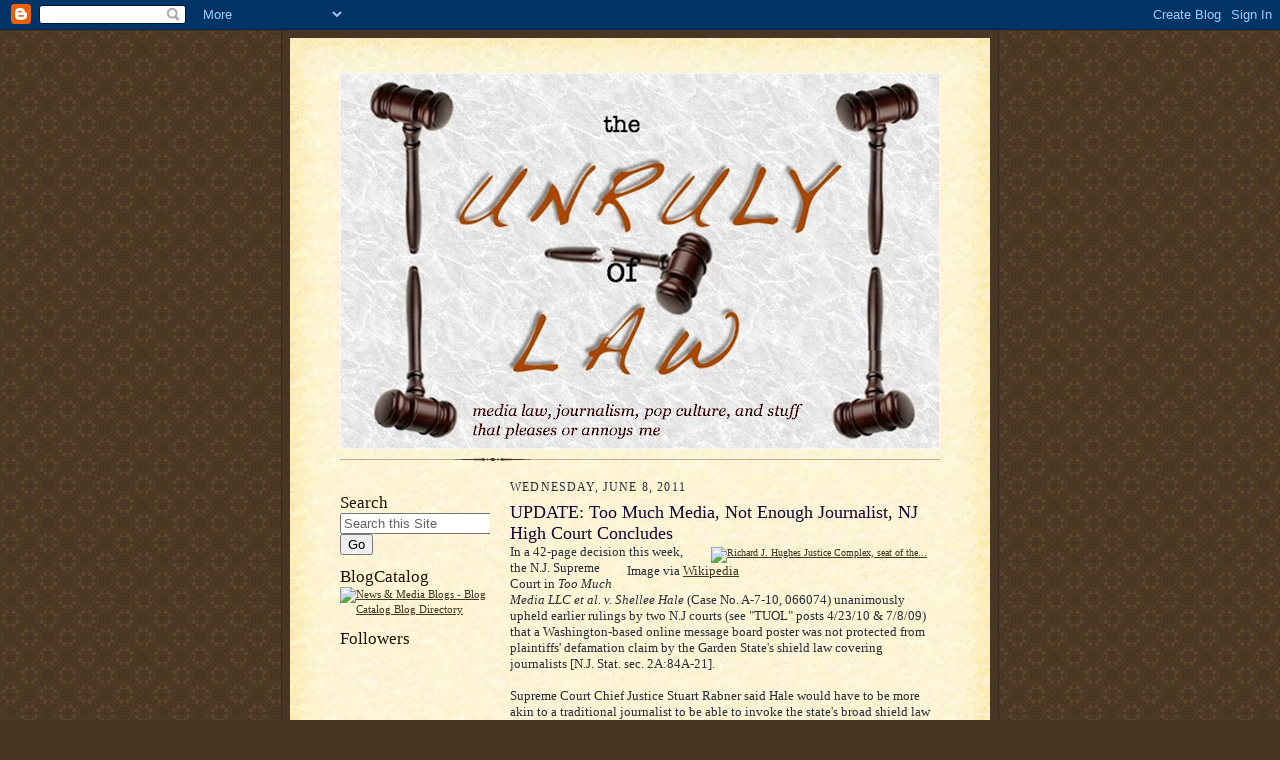

--- FILE ---
content_type: text/html; charset=UTF-8
request_url: https://theunrulyoflaw.blogspot.com/2011/06/update-too-much-media-not-enough.html
body_size: 14207
content:
<!DOCTYPE html>
<html dir='ltr' xmlns='http://www.w3.org/1999/xhtml' xmlns:b='http://www.google.com/2005/gml/b' xmlns:data='http://www.google.com/2005/gml/data' xmlns:expr='http://www.google.com/2005/gml/expr'>
<head>
<link href='https://www.blogger.com/static/v1/widgets/2944754296-widget_css_bundle.css' rel='stylesheet' type='text/css'/>
<meta content='text/html; charset=UTF-8' http-equiv='Content-Type'/>
<meta content='blogger' name='generator'/>
<link href='https://theunrulyoflaw.blogspot.com/favicon.ico' rel='icon' type='image/x-icon'/>
<link href='https://theunrulyoflaw.blogspot.com/2011/06/update-too-much-media-not-enough.html' rel='canonical'/>
<link rel="alternate" type="application/atom+xml" title="The Unruly of Law - Atom" href="https://theunrulyoflaw.blogspot.com/feeds/posts/default" />
<link rel="alternate" type="application/rss+xml" title="The Unruly of Law - RSS" href="https://theunrulyoflaw.blogspot.com/feeds/posts/default?alt=rss" />
<link rel="service.post" type="application/atom+xml" title="The Unruly of Law - Atom" href="https://www.blogger.com/feeds/1147895830446101314/posts/default" />

<link rel="alternate" type="application/atom+xml" title="The Unruly of Law - Atom" href="https://theunrulyoflaw.blogspot.com/feeds/4772092442163554564/comments/default" />
<!--Can't find substitution for tag [blog.ieCssRetrofitLinks]-->
<link href='http://upload.wikimedia.org/wikipedia/en/thumb/1/13/HughesComplex.jpg/300px-HughesComplex.jpg' rel='image_src'/>
<meta content='https://theunrulyoflaw.blogspot.com/2011/06/update-too-much-media-not-enough.html' property='og:url'/>
<meta content='UPDATE: Too Much Media, Not Enough Journalist, NJ High Court Concludes' property='og:title'/>
<meta content='A blog about media law, journalism, social media, broadcasting, journalism education, newspapers and pop culture written with humor.' property='og:description'/>
<meta content='https://lh3.googleusercontent.com/blogger_img_proxy/AEn0k_v20P_EV0kyVqVo-Kr61vs02RdwG67ZRglryoc6C3kULDPCBUeA1b2mx7h1N_Ra2vye1etDcoTQZTf1S067Mc4bQ4HMjzzMInqy5wdHmVgh4kvQaoOeQePRzxag23MnKtiVvwn5HbVNVxGe34rzphIF9l0SOPqkTigs5X-uMVXq9g=w1200-h630-p-k-no-nu' property='og:image'/>
<title>The Unruly of Law: UPDATE: Too Much Media, Not Enough Journalist, NJ High Court Concludes</title>
<style id='page-skin-1' type='text/css'><!--
/*
-----------------------------------------------------
Blogger Template Style Sheet
Name:     Scribe
Designer: Todd Dominey
URL:      domineydesign.com / whatdoiknow.org
Date:     27 Feb 2004
Updated by: Blogger Team
------------------------------------------------------ */
/*
Variable definitions
====================
<Variable name="textColor" description="Text Color" type="color"
default="#29303b">
<Variable name="postTitleColor" description="Post Title Color" type="color"
default="#1b0431">
<Variable name="linkColor" description="Link Color" type="color"
default="#473624">
<Variable name="visitedLinkColor" description="Visited Link Color" type="color"
default="#956839">
<Variable name="pageHeaderColor" description="Blog Title Color" type="color"
default="#612e00">
<Variable name="blogDescriptionColor" description="Blog Description Color"
type="color" default="#29303B">
<Variable name="sidebarHeaderColor" description="Sidebar Title Color"
type="color"
default="#211104">
<Variable name="bodyFont" description="Text Font"
type="font"
default="normal normal 100% Georgia, Times New Roman,Sans-Serif;">
<Variable name="headerFont" description="Sidebar Title Font"
type="font"
default="normal normal 150% Georgia, Times New Roman,sans-serif">
<Variable name="pageTitleFont" description="Blog Title Font"
type="font"
default="normal normal 225% Georgia, Times New Roman,sans-serif">
<Variable name="blogDescriptionFont" description="Blog Description Font"
type="font"
default="italic normal 100% Georgia, Times New Roman, sans-serif">
<Variable name="startSide" description="Start side in blog language"
type="automatic" default="left">
<Variable name="endSide" description="End side in blog language"
type="automatic" default="right">
*/
/* Defaults
----------------------------------------------- */
body {
margin:0;
padding:0;
font-size: small;
text-align:center;
color:#29303b;
line-height:1.3em;
background:#483521 url("//www2.blogblog.com/scribe/bg.gif") repeat;
}
blockquote {
font-style:italic;
padding:0 32px;
line-height:1.6;
margin-top:0;
margin-right:0;
margin-bottom:.6em;
margin-left:0;
}
p {
margin:0;
padding:0;
}
abbr, acronym {
cursor:help;
font-style:normal;
}
code {
font-size: 90%;
white-space:normal;
color:#666;
}
hr {display:none;}
img {border:0;}
/* Link styles */
a:link {
color:#473624;
text-decoration:underline;
}
a:visited {
color: #956839;
text-decoration:underline;
}
a:hover {
color: #956839;
text-decoration:underline;
}
a:active {
color: #956839;
}
/* Layout
----------------------------------------------- */
#outer-wrapper {
background-color:#473624;
border-left:1px solid #332A24;
border-right:1px solid #332A24;
width:700px;
margin:0px auto;
padding:8px;
text-align:center;
font: normal normal 100% Georgia, Times New Roman,Sans-Serif;;
}
#main-top {
width:700px;
height:49px;
background:#FFF3DB url("//www2.blogblog.com/scribe/bg_paper_top.jpg") no-repeat top left;
margin:0px;
padding:0px;
display:block;
}
#main-bot {
width:700px;
height:81px;
background:#FFF3DB url("//www.blogblog.com/scribe/bg_paper_bot.jpg") no-repeat top left;
margin:0;
padding:0;
display:block;
}
#wrap2 {
width:700px;
background:#FFF3DB url("//www1.blogblog.com/scribe/bg_paper_mid.jpg") repeat-y;
margin-top: -14px;
margin-right: 0px;
margin-bottom: 0px;
margin-left: 0px;
text-align:left;
display:block;
}
#wrap3 {
padding:0 50px;
}
.Header {
}
h1 {
margin:0;
padding-top:0;
padding-right:0;
padding-bottom:6px;
padding-left:0;
font: normal normal 225% Georgia, Times New Roman,sans-serif;
color: #612e00;
}
h1 a:link {
text-decoration:none;
color: #612e00;
}
h1 a:visited {
text-decoration:none;
}
h1 a:hover {
border:0;
text-decoration:none;
}
.Header .description {
margin:0;
padding:0;
line-height:1.5em;
color: #29303B;
font: italic normal 100% Georgia, Times New Roman, sans-serif;
}
#sidebar-wrapper {
clear:left;
}
#main {
width:430px;
float:right;
padding:8px 0;
margin:0;
word-wrap: break-word; /* fix for long text breaking sidebar float in IE */
overflow: hidden;     /* fix for long non-text content breaking IE sidebar float */
}
#sidebar {
width:150px;
float:left;
padding:8px 0;
margin:0;
word-wrap: break-word; /* fix for long text breaking sidebar float in IE */
overflow: hidden;     /* fix for long non-text content breaking IE sidebar float */
}
#footer {
clear:both;
background:url("//www.blogblog.com/scribe/divider.gif") no-repeat top left;
padding-top:10px;
_padding-top:6px; /* IE Windows target */
}
#footer p {
line-height:1.5em;
font-size:75%;
}
/* Typography :: Main entry
----------------------------------------------- */
h2.date-header {
font-weight:normal;
text-transform:uppercase;
letter-spacing:.1em;
font-size:90%;
margin:0;
padding:0;
}
.post {
margin-top:8px;
margin-right:0;
margin-bottom:24px;
margin-left:0;
}
.post h3 {
font-weight:normal;
font-size:140%;
color:#1b0431;
margin:0;
padding:0;
}
.post h3 a {
color: #1b0431;
}
.post-body p {
line-height:1.5em;
margin-top:0;
margin-right:0;
margin-bottom:.6em;
margin-left:0;
}
.post-footer {
font-family: Verdana, sans-serif;
font-size:74%;
border-top:1px solid #BFB186;
padding-top:6px;
}
.post-footer a {
margin-right: 6px;
}
.post ul {
margin:0;
padding:0;
}
.post li {
line-height:1.5em;
list-style:none;
background:url("//www.blogblog.com/scribe/list_icon.gif") no-repeat left .3em;
vertical-align:top;
padding-top: 0;
padding-right: 0;
padding-bottom: .6em;
padding-left: 17px;
margin:0;
}
.feed-links {
clear: both;
line-height: 2.5em;
}
#blog-pager-newer-link {
float: left;
}
#blog-pager-older-link {
float: right;
}
#blog-pager {
text-align: center;
}
/* Typography :: Sidebar
----------------------------------------------- */
.sidebar h2 {
margin:0;
padding:0;
color:#211104;
font: normal normal 150% Georgia, Times New Roman,sans-serif;
}
.sidebar h2 img {
margin-bottom:-4px;
}
.sidebar .widget {
font-size:86%;
margin-top:6px;
margin-right:0;
margin-bottom:12px;
margin-left:0;
padding:0;
line-height: 1.4em;
}
.sidebar ul li {
list-style: none;
margin:0;
}
.sidebar ul {
margin-left: 0;
padding-left: 0;
}
/* Comments
----------------------------------------------- */
#comments {}
#comments h4 {
font-weight:normal;
font-size:120%;
color:#29303B;
margin:0;
padding:0;
}
#comments-block {
line-height:1.5em;
}
.comment-author {
background:url("//www.blogblog.com/scribe/list_icon.gif") no-repeat 2px .35em;
margin:.5em 0 0;
padding-top:0;
padding-right:0;
padding-bottom:0;
padding-left:20px;
font-weight:bold;
}
.comment-body {
margin:0;
padding-top:0;
padding-right:0;
padding-bottom:0;
padding-left:20px;
}
.comment-body p {
font-size:100%;
margin-top:0;
margin-right:0;
margin-bottom:.2em;
margin-left:0;
}
.comment-footer {
color:#29303B;
font-size:74%;
margin:0 0 10px;
padding-top:0;
padding-right:0;
padding-bottom:.75em;
padding-left:20px;
}
.comment-footer a:link {
color:#473624;
text-decoration:underline;
}
.comment-footer a:visited {
color:#716E6C;
text-decoration:underline;
}
.comment-footer a:hover {
color:#956839;
text-decoration:underline;
}
.comment-footer a:active {
color:#956839;
text-decoration:none;
}
.deleted-comment {
font-style:italic;
color:gray;
}
/* Profile
----------------------------------------------- */
#main .profile-data {
display:inline;
}
.profile-datablock, .profile-textblock {
margin-top:0;
margin-right:0;
margin-bottom:4px;
margin-left:0;
}
.profile-data {
margin:0;
padding-top:0;
padding-right:8px;
padding-bottom:0;
padding-left:0;
text-transform:uppercase;
letter-spacing:.1em;
font-size:90%;
color:#211104;
}
.profile-img {
float: left;
margin-top: 0;
margin-right: 5px;
margin-bottom: 5px;
margin-left: 0;
border:1px solid #A2907D;
padding:2px;
}
#header .widget, #main .widget {
margin-bottom:12px;
padding-bottom:12px;
}
#header {
background:url("//www.blogblog.com/scribe/divider.gif") no-repeat bottom left;
}
/** Page structure tweaks for layout editor wireframe */
body#layout #outer-wrapper {
margin-top: 0;
padding-top: 0;
}
body#layout #wrap2,
body#layout #wrap3 {
margin-top: 0;
}
body#layout #main-top {
display:none;
}

--></style>
<link href='https://www.blogger.com/dyn-css/authorization.css?targetBlogID=1147895830446101314&amp;zx=2eb304bc-26c3-42c0-8886-d427088d6a3d' media='none' onload='if(media!=&#39;all&#39;)media=&#39;all&#39;' rel='stylesheet'/><noscript><link href='https://www.blogger.com/dyn-css/authorization.css?targetBlogID=1147895830446101314&amp;zx=2eb304bc-26c3-42c0-8886-d427088d6a3d' rel='stylesheet'/></noscript>
<meta name='google-adsense-platform-account' content='ca-host-pub-1556223355139109'/>
<meta name='google-adsense-platform-domain' content='blogspot.com'/>

</head>
<body>
<div class='navbar section' id='navbar'><div class='widget Navbar' data-version='1' id='Navbar1'><script type="text/javascript">
    function setAttributeOnload(object, attribute, val) {
      if(window.addEventListener) {
        window.addEventListener('load',
          function(){ object[attribute] = val; }, false);
      } else {
        window.attachEvent('onload', function(){ object[attribute] = val; });
      }
    }
  </script>
<div id="navbar-iframe-container"></div>
<script type="text/javascript" src="https://apis.google.com/js/platform.js"></script>
<script type="text/javascript">
      gapi.load("gapi.iframes:gapi.iframes.style.bubble", function() {
        if (gapi.iframes && gapi.iframes.getContext) {
          gapi.iframes.getContext().openChild({
              url: 'https://www.blogger.com/navbar/1147895830446101314?po\x3d4772092442163554564\x26origin\x3dhttps://theunrulyoflaw.blogspot.com',
              where: document.getElementById("navbar-iframe-container"),
              id: "navbar-iframe"
          });
        }
      });
    </script><script type="text/javascript">
(function() {
var script = document.createElement('script');
script.type = 'text/javascript';
script.src = '//pagead2.googlesyndication.com/pagead/js/google_top_exp.js';
var head = document.getElementsByTagName('head')[0];
if (head) {
head.appendChild(script);
}})();
</script>
</div></div>
<div id='outer-wrapper'>
<div id='main-top'></div>
<!-- placeholder for image -->
<div id='wrap2'><div id='wrap3'>
<div class='header section' id='header'><div class='widget Header' data-version='1' id='Header1'>
<div id='header-inner'>
<a href='https://theunrulyoflaw.blogspot.com/' style='display: block'>
<img alt='The Unruly of Law' height='376px; ' id='Header1_headerimg' src='https://blogger.googleusercontent.com/img/b/R29vZ2xl/AVvXsEh8zZTPDtEIoFIGTIdKmhUUQHM34SS01bmJXCdzBlJvwnynZSt9fL1Yk3EtRmgnNFs_w7ffAqbiHvt35EELEug0Uyfw4OkoY73ZLgPSY81D7cEKfLh_Dy4q7dKbS9fb4XToeic69alCVHE5/s600/unrulyoflawlogodescription.jpg' style='display: block' width='600px; '/>
</a>
</div>
</div></div>
<div id='crosscol-wrapper' style='text-align:center'>
<div class='crosscol no-items section' id='crosscol'></div>
</div>
<div id='sidebar-wrapper'>
<div class='sidebar section' id='sidebar'><div class='widget HTML' data-version='1' id='HTML5'><script type="text/javascript">window.ZEMANTA_BLOG_ID = 5800036</script><script type="text/javascript" src="//content.zemanta.com/static/blogger/js/loader.js"></script></div><div class='widget HTML' data-version='1' id='HTML1'>
<h2 class='title'>Search</h2>
<div class='widget-content'>
<form id="searchThis" action="/search" style="display: inline;" method="get"><input onfocus="if(this.value==this.defaultValue)this.value='';" value="Search this Site" type="text" id="searchBox" onblur="if(this.value=='')this.value=this.defaultValue;" style="width: 150px;color:#636363;" vinput="" name="q"/> <input id="searchButton" value="Go" type="submit"/></form>
</div>
<div class='clear'></div>
</div><div class='widget HTML' data-version='1' id='HTML2'>
<h2 class='title'>BlogCatalog</h2>
<div class='widget-content'>
<a href="http://www.blogcatalog.com/directory/news_media" title="News & Media Blogs - Blog Catalog Blog Directory"><img alt="News &amp; Media Blogs - Blog Catalog Blog Directory" style="border: 0;" src="https://lh3.googleusercontent.com/blogger_img_proxy/AEn0k_vY1GiDo7uwdXOaAgR8jNeOiHyUN8iZUGKAL47CJ5B4EYdWnAUrsGhfAPwjQ3iO0ZOy__NSGQDWu5vFshODRJNH1RssO_JV9hw7inmzrlOV-EOXEmeywZSFew=s0-d"></a>
</div>
<div class='clear'></div>
</div><div class='widget Followers' data-version='1' id='Followers1'>
<h2 class='title'>Followers</h2>
<div class='widget-content'>
<div id='Followers1-wrapper'>
<div style='margin-right:2px;'>
<div><script type="text/javascript" src="https://apis.google.com/js/platform.js"></script>
<div id="followers-iframe-container"></div>
<script type="text/javascript">
    window.followersIframe = null;
    function followersIframeOpen(url) {
      gapi.load("gapi.iframes", function() {
        if (gapi.iframes && gapi.iframes.getContext) {
          window.followersIframe = gapi.iframes.getContext().openChild({
            url: url,
            where: document.getElementById("followers-iframe-container"),
            messageHandlersFilter: gapi.iframes.CROSS_ORIGIN_IFRAMES_FILTER,
            messageHandlers: {
              '_ready': function(obj) {
                window.followersIframe.getIframeEl().height = obj.height;
              },
              'reset': function() {
                window.followersIframe.close();
                followersIframeOpen("https://www.blogger.com/followers/frame/1147895830446101314?colors\x3dCgt0cmFuc3BhcmVudBILdHJhbnNwYXJlbnQaByMyOTMwM2IiByMwMDAwMDAqByNGRkZGRkYyByMwMDAwMDA6ByMyOTMwM2JCByMwMDAwMDBKByMwMDAwMDBSByNGRkZGRkZaC3RyYW5zcGFyZW50\x26pageSize\x3d21\x26hl\x3den\x26origin\x3dhttps://theunrulyoflaw.blogspot.com");
              },
              'open': function(url) {
                window.followersIframe.close();
                followersIframeOpen(url);
              }
            }
          });
        }
      });
    }
    followersIframeOpen("https://www.blogger.com/followers/frame/1147895830446101314?colors\x3dCgt0cmFuc3BhcmVudBILdHJhbnNwYXJlbnQaByMyOTMwM2IiByMwMDAwMDAqByNGRkZGRkYyByMwMDAwMDA6ByMyOTMwM2JCByMwMDAwMDBKByMwMDAwMDBSByNGRkZGRkZaC3RyYW5zcGFyZW50\x26pageSize\x3d21\x26hl\x3den\x26origin\x3dhttps://theunrulyoflaw.blogspot.com");
  </script></div>
</div>
</div>
<div class='clear'></div>
</div>
</div><div class='widget BlogArchive' data-version='1' id='BlogArchive1'>
<h2>Blog Archive</h2>
<div class='widget-content'>
<div id='ArchiveList'>
<div id='BlogArchive1_ArchiveList'>
<ul class='hierarchy'>
<li class='archivedate collapsed'>
<a class='toggle' href='javascript:void(0)'>
<span class='zippy'>

        &#9658;&#160;
      
</span>
</a>
<a class='post-count-link' href='https://theunrulyoflaw.blogspot.com/2018/'>
2018
</a>
<span class='post-count' dir='ltr'>(1)</span>
<ul class='hierarchy'>
<li class='archivedate collapsed'>
<a class='toggle' href='javascript:void(0)'>
<span class='zippy'>

        &#9658;&#160;
      
</span>
</a>
<a class='post-count-link' href='https://theunrulyoflaw.blogspot.com/2018/02/'>
February
</a>
<span class='post-count' dir='ltr'>(1)</span>
</li>
</ul>
</li>
</ul>
<ul class='hierarchy'>
<li class='archivedate collapsed'>
<a class='toggle' href='javascript:void(0)'>
<span class='zippy'>

        &#9658;&#160;
      
</span>
</a>
<a class='post-count-link' href='https://theunrulyoflaw.blogspot.com/2013/'>
2013
</a>
<span class='post-count' dir='ltr'>(399)</span>
<ul class='hierarchy'>
<li class='archivedate collapsed'>
<a class='toggle' href='javascript:void(0)'>
<span class='zippy'>

        &#9658;&#160;
      
</span>
</a>
<a class='post-count-link' href='https://theunrulyoflaw.blogspot.com/2013/12/'>
December
</a>
<span class='post-count' dir='ltr'>(35)</span>
</li>
</ul>
<ul class='hierarchy'>
<li class='archivedate collapsed'>
<a class='toggle' href='javascript:void(0)'>
<span class='zippy'>

        &#9658;&#160;
      
</span>
</a>
<a class='post-count-link' href='https://theunrulyoflaw.blogspot.com/2013/11/'>
November
</a>
<span class='post-count' dir='ltr'>(36)</span>
</li>
</ul>
<ul class='hierarchy'>
<li class='archivedate collapsed'>
<a class='toggle' href='javascript:void(0)'>
<span class='zippy'>

        &#9658;&#160;
      
</span>
</a>
<a class='post-count-link' href='https://theunrulyoflaw.blogspot.com/2013/10/'>
October
</a>
<span class='post-count' dir='ltr'>(28)</span>
</li>
</ul>
<ul class='hierarchy'>
<li class='archivedate collapsed'>
<a class='toggle' href='javascript:void(0)'>
<span class='zippy'>

        &#9658;&#160;
      
</span>
</a>
<a class='post-count-link' href='https://theunrulyoflaw.blogspot.com/2013/09/'>
September
</a>
<span class='post-count' dir='ltr'>(35)</span>
</li>
</ul>
<ul class='hierarchy'>
<li class='archivedate collapsed'>
<a class='toggle' href='javascript:void(0)'>
<span class='zippy'>

        &#9658;&#160;
      
</span>
</a>
<a class='post-count-link' href='https://theunrulyoflaw.blogspot.com/2013/08/'>
August
</a>
<span class='post-count' dir='ltr'>(23)</span>
</li>
</ul>
<ul class='hierarchy'>
<li class='archivedate collapsed'>
<a class='toggle' href='javascript:void(0)'>
<span class='zippy'>

        &#9658;&#160;
      
</span>
</a>
<a class='post-count-link' href='https://theunrulyoflaw.blogspot.com/2013/07/'>
July
</a>
<span class='post-count' dir='ltr'>(33)</span>
</li>
</ul>
<ul class='hierarchy'>
<li class='archivedate collapsed'>
<a class='toggle' href='javascript:void(0)'>
<span class='zippy'>

        &#9658;&#160;
      
</span>
</a>
<a class='post-count-link' href='https://theunrulyoflaw.blogspot.com/2013/06/'>
June
</a>
<span class='post-count' dir='ltr'>(26)</span>
</li>
</ul>
<ul class='hierarchy'>
<li class='archivedate collapsed'>
<a class='toggle' href='javascript:void(0)'>
<span class='zippy'>

        &#9658;&#160;
      
</span>
</a>
<a class='post-count-link' href='https://theunrulyoflaw.blogspot.com/2013/05/'>
May
</a>
<span class='post-count' dir='ltr'>(33)</span>
</li>
</ul>
<ul class='hierarchy'>
<li class='archivedate collapsed'>
<a class='toggle' href='javascript:void(0)'>
<span class='zippy'>

        &#9658;&#160;
      
</span>
</a>
<a class='post-count-link' href='https://theunrulyoflaw.blogspot.com/2013/04/'>
April
</a>
<span class='post-count' dir='ltr'>(33)</span>
</li>
</ul>
<ul class='hierarchy'>
<li class='archivedate collapsed'>
<a class='toggle' href='javascript:void(0)'>
<span class='zippy'>

        &#9658;&#160;
      
</span>
</a>
<a class='post-count-link' href='https://theunrulyoflaw.blogspot.com/2013/03/'>
March
</a>
<span class='post-count' dir='ltr'>(43)</span>
</li>
</ul>
<ul class='hierarchy'>
<li class='archivedate collapsed'>
<a class='toggle' href='javascript:void(0)'>
<span class='zippy'>

        &#9658;&#160;
      
</span>
</a>
<a class='post-count-link' href='https://theunrulyoflaw.blogspot.com/2013/02/'>
February
</a>
<span class='post-count' dir='ltr'>(34)</span>
</li>
</ul>
<ul class='hierarchy'>
<li class='archivedate collapsed'>
<a class='toggle' href='javascript:void(0)'>
<span class='zippy'>

        &#9658;&#160;
      
</span>
</a>
<a class='post-count-link' href='https://theunrulyoflaw.blogspot.com/2013/01/'>
January
</a>
<span class='post-count' dir='ltr'>(40)</span>
</li>
</ul>
</li>
</ul>
<ul class='hierarchy'>
<li class='archivedate collapsed'>
<a class='toggle' href='javascript:void(0)'>
<span class='zippy'>

        &#9658;&#160;
      
</span>
</a>
<a class='post-count-link' href='https://theunrulyoflaw.blogspot.com/2012/'>
2012
</a>
<span class='post-count' dir='ltr'>(330)</span>
<ul class='hierarchy'>
<li class='archivedate collapsed'>
<a class='toggle' href='javascript:void(0)'>
<span class='zippy'>

        &#9658;&#160;
      
</span>
</a>
<a class='post-count-link' href='https://theunrulyoflaw.blogspot.com/2012/12/'>
December
</a>
<span class='post-count' dir='ltr'>(26)</span>
</li>
</ul>
<ul class='hierarchy'>
<li class='archivedate collapsed'>
<a class='toggle' href='javascript:void(0)'>
<span class='zippy'>

        &#9658;&#160;
      
</span>
</a>
<a class='post-count-link' href='https://theunrulyoflaw.blogspot.com/2012/11/'>
November
</a>
<span class='post-count' dir='ltr'>(20)</span>
</li>
</ul>
<ul class='hierarchy'>
<li class='archivedate collapsed'>
<a class='toggle' href='javascript:void(0)'>
<span class='zippy'>

        &#9658;&#160;
      
</span>
</a>
<a class='post-count-link' href='https://theunrulyoflaw.blogspot.com/2012/10/'>
October
</a>
<span class='post-count' dir='ltr'>(22)</span>
</li>
</ul>
<ul class='hierarchy'>
<li class='archivedate collapsed'>
<a class='toggle' href='javascript:void(0)'>
<span class='zippy'>

        &#9658;&#160;
      
</span>
</a>
<a class='post-count-link' href='https://theunrulyoflaw.blogspot.com/2012/09/'>
September
</a>
<span class='post-count' dir='ltr'>(20)</span>
</li>
</ul>
<ul class='hierarchy'>
<li class='archivedate collapsed'>
<a class='toggle' href='javascript:void(0)'>
<span class='zippy'>

        &#9658;&#160;
      
</span>
</a>
<a class='post-count-link' href='https://theunrulyoflaw.blogspot.com/2012/08/'>
August
</a>
<span class='post-count' dir='ltr'>(28)</span>
</li>
</ul>
<ul class='hierarchy'>
<li class='archivedate collapsed'>
<a class='toggle' href='javascript:void(0)'>
<span class='zippy'>

        &#9658;&#160;
      
</span>
</a>
<a class='post-count-link' href='https://theunrulyoflaw.blogspot.com/2012/07/'>
July
</a>
<span class='post-count' dir='ltr'>(34)</span>
</li>
</ul>
<ul class='hierarchy'>
<li class='archivedate collapsed'>
<a class='toggle' href='javascript:void(0)'>
<span class='zippy'>

        &#9658;&#160;
      
</span>
</a>
<a class='post-count-link' href='https://theunrulyoflaw.blogspot.com/2012/06/'>
June
</a>
<span class='post-count' dir='ltr'>(8)</span>
</li>
</ul>
<ul class='hierarchy'>
<li class='archivedate collapsed'>
<a class='toggle' href='javascript:void(0)'>
<span class='zippy'>

        &#9658;&#160;
      
</span>
</a>
<a class='post-count-link' href='https://theunrulyoflaw.blogspot.com/2012/05/'>
May
</a>
<span class='post-count' dir='ltr'>(36)</span>
</li>
</ul>
<ul class='hierarchy'>
<li class='archivedate collapsed'>
<a class='toggle' href='javascript:void(0)'>
<span class='zippy'>

        &#9658;&#160;
      
</span>
</a>
<a class='post-count-link' href='https://theunrulyoflaw.blogspot.com/2012/04/'>
April
</a>
<span class='post-count' dir='ltr'>(31)</span>
</li>
</ul>
<ul class='hierarchy'>
<li class='archivedate collapsed'>
<a class='toggle' href='javascript:void(0)'>
<span class='zippy'>

        &#9658;&#160;
      
</span>
</a>
<a class='post-count-link' href='https://theunrulyoflaw.blogspot.com/2012/03/'>
March
</a>
<span class='post-count' dir='ltr'>(30)</span>
</li>
</ul>
<ul class='hierarchy'>
<li class='archivedate collapsed'>
<a class='toggle' href='javascript:void(0)'>
<span class='zippy'>

        &#9658;&#160;
      
</span>
</a>
<a class='post-count-link' href='https://theunrulyoflaw.blogspot.com/2012/02/'>
February
</a>
<span class='post-count' dir='ltr'>(34)</span>
</li>
</ul>
<ul class='hierarchy'>
<li class='archivedate collapsed'>
<a class='toggle' href='javascript:void(0)'>
<span class='zippy'>

        &#9658;&#160;
      
</span>
</a>
<a class='post-count-link' href='https://theunrulyoflaw.blogspot.com/2012/01/'>
January
</a>
<span class='post-count' dir='ltr'>(41)</span>
</li>
</ul>
</li>
</ul>
<ul class='hierarchy'>
<li class='archivedate expanded'>
<a class='toggle' href='javascript:void(0)'>
<span class='zippy toggle-open'>

        &#9660;&#160;
      
</span>
</a>
<a class='post-count-link' href='https://theunrulyoflaw.blogspot.com/2011/'>
2011
</a>
<span class='post-count' dir='ltr'>(415)</span>
<ul class='hierarchy'>
<li class='archivedate collapsed'>
<a class='toggle' href='javascript:void(0)'>
<span class='zippy'>

        &#9658;&#160;
      
</span>
</a>
<a class='post-count-link' href='https://theunrulyoflaw.blogspot.com/2011/12/'>
December
</a>
<span class='post-count' dir='ltr'>(28)</span>
</li>
</ul>
<ul class='hierarchy'>
<li class='archivedate collapsed'>
<a class='toggle' href='javascript:void(0)'>
<span class='zippy'>

        &#9658;&#160;
      
</span>
</a>
<a class='post-count-link' href='https://theunrulyoflaw.blogspot.com/2011/11/'>
November
</a>
<span class='post-count' dir='ltr'>(19)</span>
</li>
</ul>
<ul class='hierarchy'>
<li class='archivedate collapsed'>
<a class='toggle' href='javascript:void(0)'>
<span class='zippy'>

        &#9658;&#160;
      
</span>
</a>
<a class='post-count-link' href='https://theunrulyoflaw.blogspot.com/2011/10/'>
October
</a>
<span class='post-count' dir='ltr'>(20)</span>
</li>
</ul>
<ul class='hierarchy'>
<li class='archivedate collapsed'>
<a class='toggle' href='javascript:void(0)'>
<span class='zippy'>

        &#9658;&#160;
      
</span>
</a>
<a class='post-count-link' href='https://theunrulyoflaw.blogspot.com/2011/09/'>
September
</a>
<span class='post-count' dir='ltr'>(19)</span>
</li>
</ul>
<ul class='hierarchy'>
<li class='archivedate collapsed'>
<a class='toggle' href='javascript:void(0)'>
<span class='zippy'>

        &#9658;&#160;
      
</span>
</a>
<a class='post-count-link' href='https://theunrulyoflaw.blogspot.com/2011/08/'>
August
</a>
<span class='post-count' dir='ltr'>(23)</span>
</li>
</ul>
<ul class='hierarchy'>
<li class='archivedate collapsed'>
<a class='toggle' href='javascript:void(0)'>
<span class='zippy'>

        &#9658;&#160;
      
</span>
</a>
<a class='post-count-link' href='https://theunrulyoflaw.blogspot.com/2011/07/'>
July
</a>
<span class='post-count' dir='ltr'>(37)</span>
</li>
</ul>
<ul class='hierarchy'>
<li class='archivedate expanded'>
<a class='toggle' href='javascript:void(0)'>
<span class='zippy toggle-open'>

        &#9660;&#160;
      
</span>
</a>
<a class='post-count-link' href='https://theunrulyoflaw.blogspot.com/2011/06/'>
June
</a>
<span class='post-count' dir='ltr'>(43)</span>
<ul class='posts'>
<li><a href='https://theunrulyoflaw.blogspot.com/2011/06/is-new-york-daily-news-getting-ricketts.html'>Is The New York Daily News Getting Ricketts?</a></li>
<li><a href='https://theunrulyoflaw.blogspot.com/2011/06/two-french-journalists-released-by.html'>Two French Journalists Released By Taliban After 1...</a></li>
<li><a href='https://theunrulyoflaw.blogspot.com/2011/06/update-high-court-next-term-will-decide.html'>UPDATE: High Court Next Term Will Decide if FCC In...</a></li>
<li><a href='https://theunrulyoflaw.blogspot.com/2011/06/st-louis-post-dispatches-23-staffers-to.html'>St. Louis Post Dispatches 23 Staffers to Unemploym...</a></li>
<li><a href='https://theunrulyoflaw.blogspot.com/2011/06/presidential-twits-to-debate-in.html'>Presidential Twits To Debate in  the Blogosphere</a></li>
<li><a href='https://theunrulyoflaw.blogspot.com/2011/06/update-day-without-winklevoss.html'>UPDATE: A Day Without Winklevoss...</a></li>
<li><a href='https://theunrulyoflaw.blogspot.com/2011/06/ny-judge-falsely-labeling-someone.html'>NY Judge: Falsely Labeling Someone Homosexual Libe...</a></li>
<li><a href='https://theunrulyoflaw.blogspot.com/2011/06/media-general-troops-ordered-to-take.html'>Media General Troops Ordered to Take Furlough</a></li>
<li><a href='https://theunrulyoflaw.blogspot.com/2011/06/update-winklevoss-twins-save-face-lose.html'>UPDATE: Winklevoss Twins Save Face--Lose Facebook</a></li>
<li><a href='https://theunrulyoflaw.blogspot.com/2011/06/colorado-high-court-says-public-cant.html'>Colorado High Court Says Public Can&#39;t  View  Ex-Gu...</a></li>
<li><a href='https://theunrulyoflaw.blogspot.com/2011/06/huffpo-across-pond.html'>HuffPo Across the Pond</a></li>
<li><a href='https://theunrulyoflaw.blogspot.com/2011/06/lawyer-brings-libel-suit-against-middle.html'>Lawyer Brings Libel Suit Against Middle Schoolers ...</a></li>
<li><a href='https://theunrulyoflaw.blogspot.com/2011/06/media-conglomerate-slashes-two-percent.html'>Media Conglomerate Slashes Two Percent of Its Work...</a></li>
<li><a href='https://theunrulyoflaw.blogspot.com/2011/06/online-bedbug-posters-bitten-by-hotels.html'>Online Bedbug Posters Bitten By Hotel&#39;s Defamation...</a></li>
<li><a href='https://theunrulyoflaw.blogspot.com/2011/06/federal-judge-orders-hustler-magazine.html'>Federal Judge Orders Hustler Magazine to Pay $375k...</a></li>
<li><a href='https://theunrulyoflaw.blogspot.com/2011/06/update-city-paper-tries-to-slapp-away.html'>UPDATE: City Paper Tries to &quot;SLAPP&quot; Away Redskins&#39;...</a></li>
<li><a href='https://theunrulyoflaw.blogspot.com/2011/06/meredith-corp-pulls-plug-on-readymade.html'>Meredith Corp. Pulls Plug on ReadyMade Magazine</a></li>
<li><a href='https://theunrulyoflaw.blogspot.com/2011/06/appeals-court-says-journos-can-pursue.html'>Appeals Court Says Journos Can Pursue Civil Rights...</a></li>
<li><a href='https://theunrulyoflaw.blogspot.com/2011/06/007-film-producer-broccoli-wins-libel.html'>007 Film Producer Broccoli Wins Libel Suit--Reputa...</a></li>
<li><a href='https://theunrulyoflaw.blogspot.com/2011/06/bahrain-sues-uk-daily-for-defamation.html'>Bahrain Sues U.K. Daily for Defamation</a></li>
<li><a href='https://theunrulyoflaw.blogspot.com/2011/06/twittersquatter-sued-for-trademark.html'>&#39;Twittersquatter&#39; Sued for Trademark Infringement</a></li>
<li><a href='https://theunrulyoflaw.blogspot.com/2011/06/are-you-watching-us-supreme-court.html'>Are You Watching U.S. Supreme Court?: Philippines ...</a></li>
<li><a href='https://theunrulyoflaw.blogspot.com/2011/06/mcgraw-hill-wants-out-of-tv-biz.html'>McGraw-Hill Wants Out of the TV Biz</a></li>
<li><a href='https://theunrulyoflaw.blogspot.com/2011/06/federal-judge-stays-order-identifying.html'>Federal Judge Stays Order Identifying Anonymous Wi...</a></li>
<li><a href='https://theunrulyoflaw.blogspot.com/2011/06/tuol-batting-1000.html'>&#39;TUOL&#39; Batting .1000</a></li>
<li><a href='https://theunrulyoflaw.blogspot.com/2011/06/pilot-program-for-cameras-in-federal.html'>Pilot Program for Cameras in Federal Courtrooms Di...</a></li>
<li><a href='https://theunrulyoflaw.blogspot.com/2011/06/national-enquirer-parent-company.html'>National Enquirer Parent Company Shopping Itself?</a></li>
<li><a href='https://theunrulyoflaw.blogspot.com/2011/06/dis-concerting-sun-times-staffer-fired.html'>Dis-Concerting: Sun-Times Staffer Fired for Embell...</a></li>
<li><a href='https://theunrulyoflaw.blogspot.com/2011/06/bismarck-takes-chancellor-on-monthly.html'>Bismarck Takes a Chancellor on Monthly Newspaper L...</a></li>
<li><a href='https://theunrulyoflaw.blogspot.com/2011/06/extra-national-enquirer-pitches-reality.html'>Extra!: National Enquirer Pitches Reality Series t...</a></li>
<li><a href='https://theunrulyoflaw.blogspot.com/2011/06/update-too-much-media-not-enough.html'>UPDATE: Too Much Media, Not Enough Journalist, NJ ...</a></li>
<li><a href='https://theunrulyoflaw.blogspot.com/2011/06/california-appeals-court-backs-talk.html'>California Appeals Court Backs Talk Radio Yakker&#39;s...</a></li>
<li><a href='https://theunrulyoflaw.blogspot.com/2011/06/french-journalists-can-tweet-poke-but.html'>French Journalists Can &#39;Tweet&#39; &amp; &#39;Poke&#39; But Can&#39;t ...</a></li>
<li><a href='https://theunrulyoflaw.blogspot.com/2011/06/chicago-tribune-offer-to-subscribers.html'>Chicago Tribune Offer to Subscribers: Pay More to ...</a></li>
<li><a href='https://theunrulyoflaw.blogspot.com/2011/06/update-howling-pig-bloggers-4th-rights.html'>UPDATE: Howling Pig Blogger&#39;s 4th A. Rights Violat...</a></li>
<li><a href='https://theunrulyoflaw.blogspot.com/2011/06/katie-couric-learning-her-abcs.html'>Katie Couric Learning Her ABC&#39;s</a></li>
<li><a href='https://theunrulyoflaw.blogspot.com/2011/06/newstand-sales-of-glamour-unsightly.html'>Newstand Sales of Glamour Unsightly</a></li>
<li><a href='https://theunrulyoflaw.blogspot.com/2011/06/new-law-relaxes-press-restrictions-in.html'>New Law Relaxes Press Restrictions in Qatar</a></li>
<li><a href='https://theunrulyoflaw.blogspot.com/2011/06/magazine-nets-tweet-libel-settlement.html'>Magazine Nets a &#39;Tweet&#39; Libel Settlement</a></li>
<li><a href='https://theunrulyoflaw.blogspot.com/2011/06/vermont-bolsters-public-records-law.html'>Vermont Bolsters Public Records Law</a></li>
<li><a href='https://theunrulyoflaw.blogspot.com/2011/06/tv-newser-sues-over-false-porno-photos.html'>TV Newser Sues Over False Porno Photos</a></li>
<li><a href='https://theunrulyoflaw.blogspot.com/2011/06/grown-ups-surpassing-baby-twitters.html'>Grown-ups Surpassing the &#39;Baby Twitters&#39;</a></li>
<li><a href='https://theunrulyoflaw.blogspot.com/2011/06/dutch-official-presses-for-information.html'>Dutch Official Presses for Information Access Curb...</a></li>
</ul>
</li>
</ul>
<ul class='hierarchy'>
<li class='archivedate collapsed'>
<a class='toggle' href='javascript:void(0)'>
<span class='zippy'>

        &#9658;&#160;
      
</span>
</a>
<a class='post-count-link' href='https://theunrulyoflaw.blogspot.com/2011/05/'>
May
</a>
<span class='post-count' dir='ltr'>(43)</span>
</li>
</ul>
<ul class='hierarchy'>
<li class='archivedate collapsed'>
<a class='toggle' href='javascript:void(0)'>
<span class='zippy'>

        &#9658;&#160;
      
</span>
</a>
<a class='post-count-link' href='https://theunrulyoflaw.blogspot.com/2011/04/'>
April
</a>
<span class='post-count' dir='ltr'>(45)</span>
</li>
</ul>
<ul class='hierarchy'>
<li class='archivedate collapsed'>
<a class='toggle' href='javascript:void(0)'>
<span class='zippy'>

        &#9658;&#160;
      
</span>
</a>
<a class='post-count-link' href='https://theunrulyoflaw.blogspot.com/2011/03/'>
March
</a>
<span class='post-count' dir='ltr'>(48)</span>
</li>
</ul>
<ul class='hierarchy'>
<li class='archivedate collapsed'>
<a class='toggle' href='javascript:void(0)'>
<span class='zippy'>

        &#9658;&#160;
      
</span>
</a>
<a class='post-count-link' href='https://theunrulyoflaw.blogspot.com/2011/02/'>
February
</a>
<span class='post-count' dir='ltr'>(42)</span>
</li>
</ul>
<ul class='hierarchy'>
<li class='archivedate collapsed'>
<a class='toggle' href='javascript:void(0)'>
<span class='zippy'>

        &#9658;&#160;
      
</span>
</a>
<a class='post-count-link' href='https://theunrulyoflaw.blogspot.com/2011/01/'>
January
</a>
<span class='post-count' dir='ltr'>(48)</span>
</li>
</ul>
</li>
</ul>
<ul class='hierarchy'>
<li class='archivedate collapsed'>
<a class='toggle' href='javascript:void(0)'>
<span class='zippy'>

        &#9658;&#160;
      
</span>
</a>
<a class='post-count-link' href='https://theunrulyoflaw.blogspot.com/2010/'>
2010
</a>
<span class='post-count' dir='ltr'>(466)</span>
<ul class='hierarchy'>
<li class='archivedate collapsed'>
<a class='toggle' href='javascript:void(0)'>
<span class='zippy'>

        &#9658;&#160;
      
</span>
</a>
<a class='post-count-link' href='https://theunrulyoflaw.blogspot.com/2010/12/'>
December
</a>
<span class='post-count' dir='ltr'>(26)</span>
</li>
</ul>
<ul class='hierarchy'>
<li class='archivedate collapsed'>
<a class='toggle' href='javascript:void(0)'>
<span class='zippy'>

        &#9658;&#160;
      
</span>
</a>
<a class='post-count-link' href='https://theunrulyoflaw.blogspot.com/2010/11/'>
November
</a>
<span class='post-count' dir='ltr'>(35)</span>
</li>
</ul>
<ul class='hierarchy'>
<li class='archivedate collapsed'>
<a class='toggle' href='javascript:void(0)'>
<span class='zippy'>

        &#9658;&#160;
      
</span>
</a>
<a class='post-count-link' href='https://theunrulyoflaw.blogspot.com/2010/10/'>
October
</a>
<span class='post-count' dir='ltr'>(34)</span>
</li>
</ul>
<ul class='hierarchy'>
<li class='archivedate collapsed'>
<a class='toggle' href='javascript:void(0)'>
<span class='zippy'>

        &#9658;&#160;
      
</span>
</a>
<a class='post-count-link' href='https://theunrulyoflaw.blogspot.com/2010/09/'>
September
</a>
<span class='post-count' dir='ltr'>(37)</span>
</li>
</ul>
<ul class='hierarchy'>
<li class='archivedate collapsed'>
<a class='toggle' href='javascript:void(0)'>
<span class='zippy'>

        &#9658;&#160;
      
</span>
</a>
<a class='post-count-link' href='https://theunrulyoflaw.blogspot.com/2010/08/'>
August
</a>
<span class='post-count' dir='ltr'>(42)</span>
</li>
</ul>
<ul class='hierarchy'>
<li class='archivedate collapsed'>
<a class='toggle' href='javascript:void(0)'>
<span class='zippy'>

        &#9658;&#160;
      
</span>
</a>
<a class='post-count-link' href='https://theunrulyoflaw.blogspot.com/2010/07/'>
July
</a>
<span class='post-count' dir='ltr'>(38)</span>
</li>
</ul>
<ul class='hierarchy'>
<li class='archivedate collapsed'>
<a class='toggle' href='javascript:void(0)'>
<span class='zippy'>

        &#9658;&#160;
      
</span>
</a>
<a class='post-count-link' href='https://theunrulyoflaw.blogspot.com/2010/06/'>
June
</a>
<span class='post-count' dir='ltr'>(38)</span>
</li>
</ul>
<ul class='hierarchy'>
<li class='archivedate collapsed'>
<a class='toggle' href='javascript:void(0)'>
<span class='zippy'>

        &#9658;&#160;
      
</span>
</a>
<a class='post-count-link' href='https://theunrulyoflaw.blogspot.com/2010/05/'>
May
</a>
<span class='post-count' dir='ltr'>(47)</span>
</li>
</ul>
<ul class='hierarchy'>
<li class='archivedate collapsed'>
<a class='toggle' href='javascript:void(0)'>
<span class='zippy'>

        &#9658;&#160;
      
</span>
</a>
<a class='post-count-link' href='https://theunrulyoflaw.blogspot.com/2010/04/'>
April
</a>
<span class='post-count' dir='ltr'>(37)</span>
</li>
</ul>
<ul class='hierarchy'>
<li class='archivedate collapsed'>
<a class='toggle' href='javascript:void(0)'>
<span class='zippy'>

        &#9658;&#160;
      
</span>
</a>
<a class='post-count-link' href='https://theunrulyoflaw.blogspot.com/2010/03/'>
March
</a>
<span class='post-count' dir='ltr'>(44)</span>
</li>
</ul>
<ul class='hierarchy'>
<li class='archivedate collapsed'>
<a class='toggle' href='javascript:void(0)'>
<span class='zippy'>

        &#9658;&#160;
      
</span>
</a>
<a class='post-count-link' href='https://theunrulyoflaw.blogspot.com/2010/02/'>
February
</a>
<span class='post-count' dir='ltr'>(45)</span>
</li>
</ul>
<ul class='hierarchy'>
<li class='archivedate collapsed'>
<a class='toggle' href='javascript:void(0)'>
<span class='zippy'>

        &#9658;&#160;
      
</span>
</a>
<a class='post-count-link' href='https://theunrulyoflaw.blogspot.com/2010/01/'>
January
</a>
<span class='post-count' dir='ltr'>(43)</span>
</li>
</ul>
</li>
</ul>
<ul class='hierarchy'>
<li class='archivedate collapsed'>
<a class='toggle' href='javascript:void(0)'>
<span class='zippy'>

        &#9658;&#160;
      
</span>
</a>
<a class='post-count-link' href='https://theunrulyoflaw.blogspot.com/2009/'>
2009
</a>
<span class='post-count' dir='ltr'>(290)</span>
<ul class='hierarchy'>
<li class='archivedate collapsed'>
<a class='toggle' href='javascript:void(0)'>
<span class='zippy'>

        &#9658;&#160;
      
</span>
</a>
<a class='post-count-link' href='https://theunrulyoflaw.blogspot.com/2009/12/'>
December
</a>
<span class='post-count' dir='ltr'>(52)</span>
</li>
</ul>
<ul class='hierarchy'>
<li class='archivedate collapsed'>
<a class='toggle' href='javascript:void(0)'>
<span class='zippy'>

        &#9658;&#160;
      
</span>
</a>
<a class='post-count-link' href='https://theunrulyoflaw.blogspot.com/2009/11/'>
November
</a>
<span class='post-count' dir='ltr'>(15)</span>
</li>
</ul>
<ul class='hierarchy'>
<li class='archivedate collapsed'>
<a class='toggle' href='javascript:void(0)'>
<span class='zippy'>

        &#9658;&#160;
      
</span>
</a>
<a class='post-count-link' href='https://theunrulyoflaw.blogspot.com/2009/10/'>
October
</a>
<span class='post-count' dir='ltr'>(32)</span>
</li>
</ul>
<ul class='hierarchy'>
<li class='archivedate collapsed'>
<a class='toggle' href='javascript:void(0)'>
<span class='zippy'>

        &#9658;&#160;
      
</span>
</a>
<a class='post-count-link' href='https://theunrulyoflaw.blogspot.com/2009/09/'>
September
</a>
<span class='post-count' dir='ltr'>(45)</span>
</li>
</ul>
<ul class='hierarchy'>
<li class='archivedate collapsed'>
<a class='toggle' href='javascript:void(0)'>
<span class='zippy'>

        &#9658;&#160;
      
</span>
</a>
<a class='post-count-link' href='https://theunrulyoflaw.blogspot.com/2009/08/'>
August
</a>
<span class='post-count' dir='ltr'>(42)</span>
</li>
</ul>
<ul class='hierarchy'>
<li class='archivedate collapsed'>
<a class='toggle' href='javascript:void(0)'>
<span class='zippy'>

        &#9658;&#160;
      
</span>
</a>
<a class='post-count-link' href='https://theunrulyoflaw.blogspot.com/2009/07/'>
July
</a>
<span class='post-count' dir='ltr'>(34)</span>
</li>
</ul>
<ul class='hierarchy'>
<li class='archivedate collapsed'>
<a class='toggle' href='javascript:void(0)'>
<span class='zippy'>

        &#9658;&#160;
      
</span>
</a>
<a class='post-count-link' href='https://theunrulyoflaw.blogspot.com/2009/06/'>
June
</a>
<span class='post-count' dir='ltr'>(48)</span>
</li>
</ul>
<ul class='hierarchy'>
<li class='archivedate collapsed'>
<a class='toggle' href='javascript:void(0)'>
<span class='zippy'>

        &#9658;&#160;
      
</span>
</a>
<a class='post-count-link' href='https://theunrulyoflaw.blogspot.com/2009/05/'>
May
</a>
<span class='post-count' dir='ltr'>(22)</span>
</li>
</ul>
</li>
</ul>
</div>
</div>
<div class='clear'></div>
</div>
</div><div class='widget Profile' data-version='1' id='Profile1'>
<h2>About Me</h2>
<div class='widget-content'>
<a href='https://www.blogger.com/profile/07505633062014123405'><img alt='My photo' class='profile-img' height='80' src='//blogger.googleusercontent.com/img/b/R29vZ2xl/AVvXsEjvs0pR4jwj_Mz_LFs2oCdjWTIIrFD6NeJHhCH-5YkiNKJk5PZdMAYWPDObug88xKQWUosq3SSc_-kLH81HBv-RPLYkMbMjsnQ5rwAazmJ8agJmVAG2Fk33gOCzdOxuJis/s220/stheadshotkw601710108web.jpg' width='80'/></a>
<dl class='profile-datablock'>
<dt class='profile-data'>
<a class='profile-name-link g-profile' href='https://www.blogger.com/profile/07505633062014123405' rel='author' style='background-image: url(//www.blogger.com/img/logo-16.png);'>
Sheldon Toplitt
</a>
</dt>
<dd class='profile-textblock'>is an attorney, legal journalist and REALTOR. He chairs the Mass. Bar Assn. Real Estate Section Council. Formerly, he was a newspaper/magazine reporter and Media Law adjunct at several Boston-area universities &amp; colleges.</dd>
</dl>
<a class='profile-link' href='https://www.blogger.com/profile/07505633062014123405' rel='author'>View my complete profile</a>
<div class='clear'></div>
</div>
</div><div class='widget HTML' data-version='1' id='HTML3'>
<h2 class='title'>Follow My Tweets</h2>
<div class='widget-content'>
<span style="font-weight: bold;"><span style="font-style: italic;"><div id="twitter_div">
<h2 style="display: none;" class="sidebar-title">Follow My Tweets</h2>
<ul id="twitter_update_list"></ul>
<a id="twitter-link" style="display: block; text-align: right;" href="http://twitter.com/theunrulyoflaw">follow me on Twitter</a>
</div>
<script src="//twitter.com/javascripts/blogger.js" type="text/javascript"></script>
<script src="//twitter.com/statuses/user_timeline/theunrulyoflaw.json?callback=twitterCallback2&amp;count=5" type="text/javascript"></script><span style="font-style: italic;"></span></span></span>
</div>
<div class='clear'></div>
</div><div class='widget HTML' data-version='1' id='HTML4'>
<h2 class='title'>Join My Network</h2>
<div class='widget-content'>
<br /><a target="_blank" href="http://www.linkedin.com/in/sheldontoplitt" style="text-decoration:none;"><span style="font: 80% Arial,sans-serif; color:#0783B6;"><img src="https://lh3.googleusercontent.com/blogger_img_proxy/AEn0k_tU3JPYdXFJoZFUbbofSWvZAauoMKEg7ghaD4F0duRVUH8ui4W9jxiobHJRoanSbm5xywliBIBJPw0uSO3Mls-NmYvzisuibcuRIs5NtgtGKq5aoLc5zP87=s0-d" width="24" height="18" alt="View sheldon toplitt&#39;s LinkedIn profile" style="vertical-align:middle" border="0">View sheldon toplitt's profile</span></a>
</div>
<div class='clear'></div>
</div></div>
</div>
<div class='main section' id='main'><div class='widget Blog' data-version='1' id='Blog1'>
<div class='blog-posts hfeed'>

          <div class="date-outer">
        
<h2 class='date-header'><span>Wednesday, June 8, 2011</span></h2>

          <div class="date-posts">
        
<div class='post-outer'>
<div class='post hentry uncustomized-post-template' itemprop='blogPost' itemscope='itemscope' itemtype='http://schema.org/BlogPosting'>
<meta content='http://upload.wikimedia.org/wikipedia/en/thumb/1/13/HughesComplex.jpg/300px-HughesComplex.jpg' itemprop='image_url'/>
<meta content='1147895830446101314' itemprop='blogId'/>
<meta content='4772092442163554564' itemprop='postId'/>
<a name='4772092442163554564'></a>
<h3 class='post-title entry-title' itemprop='name'>
UPDATE: Too Much Media, Not Enough Journalist, NJ High Court Concludes
</h3>
<div class='post-header'>
<div class='post-header-line-1'></div>
</div>
<div class='post-body entry-content' id='post-body-4772092442163554564' itemprop='description articleBody'>
<span class="zemanta-img separator" style="clear: right;"><a href="http://en.wikipedia.org/wiki/File:HughesComplex.jpg" style="clear: right; display: block; float: right; margin-left: 1em; margin-right: 1em;"><img alt="Richard J. Hughes Justice Complex, seat of the..." height="151" src="https://lh3.googleusercontent.com/blogger_img_proxy/AEn0k_v20P_EV0kyVqVo-Kr61vs02RdwG67ZRglryoc6C3kULDPCBUeA1b2mx7h1N_Ra2vye1etDcoTQZTf1S067Mc4bQ4HMjzzMInqy5wdHmVgh4kvQaoOeQePRzxag23MnKtiVvwn5HbVNVxGe34rzphIF9l0SOPqkTigs5X-uMVXq9g=s0-d" style="border: none; font-size: 0.8em;" width="300"></a><span class="zemanta-img-attribution" style="clear: both; float: right; margin-left: 1em; margin-right: 1em; width: 300px;">Image via <a href="http://en.wikipedia.org/wiki/File:HughesComplex.jpg">Wikipedia</a></span></span>In a 42-page decision this week, the N.J. Supreme Court in <i>Too Much Media LLC et al. v. Shellee Hale </i>(Case No. A-7-10, 066074) unanimously upheld earlier rulings by two N.J courts (see "TUOL" posts 4/23/10 &amp; 7/8/09) that a Washington-based online message board poster was not protected from plaintiffs' defamation claim by the Garden State's shield law covering journalists [N.J. Stat. sec. 2A:84A-21].<br />
<br />
Supreme Court Chief Justice Stuart Rabner said Hale would have to be more akin to a traditional journalist to be able to invoke the state's broad shield law that protects reporters from having to disclose their confidential sources. In April 2010, the N.J. Superior Court Appellate Division found Hale was not a journalist, as she contends, because she was not connected to any media organization or engaged in journalistic functions, such as fact-checking, or subject to editorial review. New Jersey's recognition of a reporter's privilege dates back to 1933.<br />
<br />
The plaintiffs, who have characterized the defendant's message board postings as online conversations, rather than a journalistic endeavor, are expected to proceed with discovery in their defamation lawsuit.<br />
<div class="zemanta-pixie" style="height: 15px; margin-top: 10px;"><a class="zemanta-pixie-a" href="http://www.zemanta.com/" title="Enhanced by Zemanta"><img alt="Enhanced by Zemanta" class="zemanta-pixie-img" src="https://lh3.googleusercontent.com/blogger_img_proxy/AEn0k_v7KdNCgEriWqdzZCYOotz8kkRgGdI6mcwAPAi11oQ7PK58fTL1AzHNjz3A412iIzjW_nHF4FOhLCUon5pFK8_PB2PxE_Yl5jB5W1hVWsjSZivzIrXFcX5zZK63d3_-idMV3P-KbSP4aqUN19aQdYV54ck=s0-d" style="border: none; float: right;"></a></div>
<div style='clear: both;'></div>
</div>
<div class='post-footer'>
<div class='post-footer-line post-footer-line-1'>
<span class='post-author vcard'>
Posted by
<span class='fn' itemprop='author' itemscope='itemscope' itemtype='http://schema.org/Person'>
<meta content='https://www.blogger.com/profile/07505633062014123405' itemprop='url'/>
<a class='g-profile' href='https://www.blogger.com/profile/07505633062014123405' rel='author' title='author profile'>
<span itemprop='name'>Sheldon Toplitt</span>
</a>
</span>
</span>
<span class='post-timestamp'>
at
<meta content='https://theunrulyoflaw.blogspot.com/2011/06/update-too-much-media-not-enough.html' itemprop='url'/>
<a class='timestamp-link' href='https://theunrulyoflaw.blogspot.com/2011/06/update-too-much-media-not-enough.html' rel='bookmark' title='permanent link'><abbr class='published' itemprop='datePublished' title='2011-06-08T15:39:00-04:00'>3:39&#8239;PM</abbr></a>
</span>
<span class='post-comment-link'>
</span>
<span class='post-icons'>
<span class='item-action'>
<a href='https://www.blogger.com/email-post/1147895830446101314/4772092442163554564' title='Email Post'>
<img alt='' class='icon-action' height='13' src='https://resources.blogblog.com/img/icon18_email.gif' width='18'/>
</a>
</span>
<span class='item-control blog-admin pid-644131812'>
<a href='https://www.blogger.com/post-edit.g?blogID=1147895830446101314&postID=4772092442163554564&from=pencil' title='Edit Post'>
<img alt='' class='icon-action' height='18' src='https://resources.blogblog.com/img/icon18_edit_allbkg.gif' width='18'/>
</a>
</span>
</span>
<div class='post-share-buttons goog-inline-block'>
<a class='goog-inline-block share-button sb-email' href='https://www.blogger.com/share-post.g?blogID=1147895830446101314&postID=4772092442163554564&target=email' target='_blank' title='Email This'><span class='share-button-link-text'>Email This</span></a><a class='goog-inline-block share-button sb-blog' href='https://www.blogger.com/share-post.g?blogID=1147895830446101314&postID=4772092442163554564&target=blog' onclick='window.open(this.href, "_blank", "height=270,width=475"); return false;' target='_blank' title='BlogThis!'><span class='share-button-link-text'>BlogThis!</span></a><a class='goog-inline-block share-button sb-twitter' href='https://www.blogger.com/share-post.g?blogID=1147895830446101314&postID=4772092442163554564&target=twitter' target='_blank' title='Share to X'><span class='share-button-link-text'>Share to X</span></a><a class='goog-inline-block share-button sb-facebook' href='https://www.blogger.com/share-post.g?blogID=1147895830446101314&postID=4772092442163554564&target=facebook' onclick='window.open(this.href, "_blank", "height=430,width=640"); return false;' target='_blank' title='Share to Facebook'><span class='share-button-link-text'>Share to Facebook</span></a><a class='goog-inline-block share-button sb-pinterest' href='https://www.blogger.com/share-post.g?blogID=1147895830446101314&postID=4772092442163554564&target=pinterest' target='_blank' title='Share to Pinterest'><span class='share-button-link-text'>Share to Pinterest</span></a>
</div>
</div>
<div class='post-footer-line post-footer-line-2'>
<span class='post-labels'>
Labels:
<a href='https://theunrulyoflaw.blogspot.com/search/label/Chief%20Justice%20Stuart%20Rabner' rel='tag'>Chief Justice Stuart Rabner</a>,
<a href='https://theunrulyoflaw.blogspot.com/search/label/defamation' rel='tag'>defamation</a>,
<a href='https://theunrulyoflaw.blogspot.com/search/label/libel' rel='tag'>libel</a>,
<a href='https://theunrulyoflaw.blogspot.com/search/label/media%20law' rel='tag'>media law</a>,
<a href='https://theunrulyoflaw.blogspot.com/search/label/reporter%27s%20privilege' rel='tag'>reporter&#39;s privilege</a>,
<a href='https://theunrulyoflaw.blogspot.com/search/label/Shellee%20Hale' rel='tag'>Shellee Hale</a>,
<a href='https://theunrulyoflaw.blogspot.com/search/label/shield%20law' rel='tag'>shield law</a>,
<a href='https://theunrulyoflaw.blogspot.com/search/label/Too%20Much%20Media%20LLC' rel='tag'>Too Much Media LLC</a>
</span>
</div>
<div class='post-footer-line post-footer-line-3'>
<span class='post-location'>
</span>
</div>
</div>
</div>
<div class='comments' id='comments'>
<a name='comments'></a>
<h4>No comments:</h4>
<div id='Blog1_comments-block-wrapper'>
<dl class='avatar-comment-indent' id='comments-block'>
</dl>
</div>
<p class='comment-footer'>
<div class='comment-form'>
<a name='comment-form'></a>
<h4 id='comment-post-message'>Post a Comment</h4>
<p>
</p>
<a href='https://www.blogger.com/comment/frame/1147895830446101314?po=4772092442163554564&hl=en&saa=85391&origin=https://theunrulyoflaw.blogspot.com' id='comment-editor-src'></a>
<iframe allowtransparency='true' class='blogger-iframe-colorize blogger-comment-from-post' frameborder='0' height='410px' id='comment-editor' name='comment-editor' src='' width='100%'></iframe>
<script src='https://www.blogger.com/static/v1/jsbin/2830521187-comment_from_post_iframe.js' type='text/javascript'></script>
<script type='text/javascript'>
      BLOG_CMT_createIframe('https://www.blogger.com/rpc_relay.html');
    </script>
</div>
</p>
</div>
</div>

        </div></div>
      
</div>
<div class='blog-pager' id='blog-pager'>
<span id='blog-pager-newer-link'>
<a class='blog-pager-newer-link' href='https://theunrulyoflaw.blogspot.com/2011/06/extra-national-enquirer-pitches-reality.html' id='Blog1_blog-pager-newer-link' title='Newer Post'>Newer Post</a>
</span>
<span id='blog-pager-older-link'>
<a class='blog-pager-older-link' href='https://theunrulyoflaw.blogspot.com/2011/06/california-appeals-court-backs-talk.html' id='Blog1_blog-pager-older-link' title='Older Post'>Older Post</a>
</span>
<a class='home-link' href='https://theunrulyoflaw.blogspot.com/'>Home</a>
</div>
<div class='clear'></div>
<div class='post-feeds'>
<div class='feed-links'>
Subscribe to:
<a class='feed-link' href='https://theunrulyoflaw.blogspot.com/feeds/4772092442163554564/comments/default' target='_blank' type='application/atom+xml'>Post Comments (Atom)</a>
</div>
</div>
</div></div>
<div id='footer-wrapper'>
<div class='footer section' id='footer'><div class='widget Subscribe' data-version='1' id='Subscribe1'>
<div style='white-space:nowrap'>
<h2 class='title'>Subscribe To</h2>
<div class='widget-content'>
<div class='subscribe-wrapper subscribe-type-POST'>
<div class='subscribe expanded subscribe-type-POST' id='SW_READER_LIST_Subscribe1POST' style='display:none;'>
<div class='top'>
<span class='inner' onclick='return(_SW_toggleReaderList(event, "Subscribe1POST"));'>
<img class='subscribe-dropdown-arrow' src='https://resources.blogblog.com/img/widgets/arrow_dropdown.gif'/>
<img align='absmiddle' alt='' border='0' class='feed-icon' src='https://resources.blogblog.com/img/icon_feed12.png'/>
Posts
</span>
<div class='feed-reader-links'>
<a class='feed-reader-link' href='https://www.netvibes.com/subscribe.php?url=https%3A%2F%2Ftheunrulyoflaw.blogspot.com%2Ffeeds%2Fposts%2Fdefault' target='_blank'>
<img src='https://resources.blogblog.com/img/widgets/subscribe-netvibes.png'/>
</a>
<a class='feed-reader-link' href='https://add.my.yahoo.com/content?url=https%3A%2F%2Ftheunrulyoflaw.blogspot.com%2Ffeeds%2Fposts%2Fdefault' target='_blank'>
<img src='https://resources.blogblog.com/img/widgets/subscribe-yahoo.png'/>
</a>
<a class='feed-reader-link' href='https://theunrulyoflaw.blogspot.com/feeds/posts/default' target='_blank'>
<img align='absmiddle' class='feed-icon' src='https://resources.blogblog.com/img/icon_feed12.png'/>
                  Atom
                </a>
</div>
</div>
<div class='bottom'></div>
</div>
<div class='subscribe' id='SW_READER_LIST_CLOSED_Subscribe1POST' onclick='return(_SW_toggleReaderList(event, "Subscribe1POST"));'>
<div class='top'>
<span class='inner'>
<img class='subscribe-dropdown-arrow' src='https://resources.blogblog.com/img/widgets/arrow_dropdown.gif'/>
<span onclick='return(_SW_toggleReaderList(event, "Subscribe1POST"));'>
<img align='absmiddle' alt='' border='0' class='feed-icon' src='https://resources.blogblog.com/img/icon_feed12.png'/>
Posts
</span>
</span>
</div>
<div class='bottom'></div>
</div>
</div>
<div class='subscribe-wrapper subscribe-type-PER_POST'>
<div class='subscribe expanded subscribe-type-PER_POST' id='SW_READER_LIST_Subscribe1PER_POST' style='display:none;'>
<div class='top'>
<span class='inner' onclick='return(_SW_toggleReaderList(event, "Subscribe1PER_POST"));'>
<img class='subscribe-dropdown-arrow' src='https://resources.blogblog.com/img/widgets/arrow_dropdown.gif'/>
<img align='absmiddle' alt='' border='0' class='feed-icon' src='https://resources.blogblog.com/img/icon_feed12.png'/>
Comments
</span>
<div class='feed-reader-links'>
<a class='feed-reader-link' href='https://www.netvibes.com/subscribe.php?url=https%3A%2F%2Ftheunrulyoflaw.blogspot.com%2Ffeeds%2F4772092442163554564%2Fcomments%2Fdefault' target='_blank'>
<img src='https://resources.blogblog.com/img/widgets/subscribe-netvibes.png'/>
</a>
<a class='feed-reader-link' href='https://add.my.yahoo.com/content?url=https%3A%2F%2Ftheunrulyoflaw.blogspot.com%2Ffeeds%2F4772092442163554564%2Fcomments%2Fdefault' target='_blank'>
<img src='https://resources.blogblog.com/img/widgets/subscribe-yahoo.png'/>
</a>
<a class='feed-reader-link' href='https://theunrulyoflaw.blogspot.com/feeds/4772092442163554564/comments/default' target='_blank'>
<img align='absmiddle' class='feed-icon' src='https://resources.blogblog.com/img/icon_feed12.png'/>
                  Atom
                </a>
</div>
</div>
<div class='bottom'></div>
</div>
<div class='subscribe' id='SW_READER_LIST_CLOSED_Subscribe1PER_POST' onclick='return(_SW_toggleReaderList(event, "Subscribe1PER_POST"));'>
<div class='top'>
<span class='inner'>
<img class='subscribe-dropdown-arrow' src='https://resources.blogblog.com/img/widgets/arrow_dropdown.gif'/>
<span onclick='return(_SW_toggleReaderList(event, "Subscribe1PER_POST"));'>
<img align='absmiddle' alt='' border='0' class='feed-icon' src='https://resources.blogblog.com/img/icon_feed12.png'/>
Comments
</span>
</span>
</div>
<div class='bottom'></div>
</div>
</div>
<div style='clear:both'></div>
</div>
</div>
<div class='clear'></div>
</div></div>
</div>
</div></div>
<div id='main-bot'></div>
<!-- placeholder for image -->
</div>
<script type='text/javascript'>
var gaJsHost = (("https:" == document.location.protocol) ? "https://ssl." : "http://www.");
document.write(unescape("%3Cscript src='" + gaJsHost + "google-analytics.com/ga.js' type='text/javascript'%3E%3C/script%3E"));
</script>
<script type='text/javascript'>
try {
var pageTracker = _gat._getTracker("UA-9496949-1");
pageTracker._trackPageview();
} catch(err) {}</script><!-- Start Quantcast tag -->
<script type='text/javascript'>
_qoptions={
qacct:"p-93bUvwLRPlxjY"
};
</script>
<script src="//edge.quantserve.com/quant.js" type="text/javascript"></script>
<noscript>
<img alt="Quantcast" border="0" height="1" src="https://lh3.googleusercontent.com/blogger_img_proxy/AEn0k_sx1nFxrkzVVT5F4oYbAfh18GCzjE6fVT1ruY4Eyf_wDUBYbg7GmgOqhiyOHpMZBj-COQUIo7xS4XJmoVvkX9afcnNFyJlYMe1iol6YT20XxNBgQGEw3JSs=s0-d" style="display: none;" width="1">
</noscript>
<!-- End Quantcast tag -->
<script type="text/javascript" src="https://www.blogger.com/static/v1/widgets/2028843038-widgets.js"></script>
<script type='text/javascript'>
window['__wavt'] = 'AOuZoY5cNG6awQ4hTytoG6pJFsuXy_1ZAg:1768955395834';_WidgetManager._Init('//www.blogger.com/rearrange?blogID\x3d1147895830446101314','//theunrulyoflaw.blogspot.com/2011/06/update-too-much-media-not-enough.html','1147895830446101314');
_WidgetManager._SetDataContext([{'name': 'blog', 'data': {'blogId': '1147895830446101314', 'title': 'The Unruly of Law', 'url': 'https://theunrulyoflaw.blogspot.com/2011/06/update-too-much-media-not-enough.html', 'canonicalUrl': 'https://theunrulyoflaw.blogspot.com/2011/06/update-too-much-media-not-enough.html', 'homepageUrl': 'https://theunrulyoflaw.blogspot.com/', 'searchUrl': 'https://theunrulyoflaw.blogspot.com/search', 'canonicalHomepageUrl': 'https://theunrulyoflaw.blogspot.com/', 'blogspotFaviconUrl': 'https://theunrulyoflaw.blogspot.com/favicon.ico', 'bloggerUrl': 'https://www.blogger.com', 'hasCustomDomain': false, 'httpsEnabled': true, 'enabledCommentProfileImages': true, 'gPlusViewType': 'FILTERED_POSTMOD', 'adultContent': false, 'analyticsAccountNumber': '', 'encoding': 'UTF-8', 'locale': 'en', 'localeUnderscoreDelimited': 'en', 'languageDirection': 'ltr', 'isPrivate': false, 'isMobile': false, 'isMobileRequest': false, 'mobileClass': '', 'isPrivateBlog': false, 'isDynamicViewsAvailable': true, 'feedLinks': '\x3clink rel\x3d\x22alternate\x22 type\x3d\x22application/atom+xml\x22 title\x3d\x22The Unruly of Law - Atom\x22 href\x3d\x22https://theunrulyoflaw.blogspot.com/feeds/posts/default\x22 /\x3e\n\x3clink rel\x3d\x22alternate\x22 type\x3d\x22application/rss+xml\x22 title\x3d\x22The Unruly of Law - RSS\x22 href\x3d\x22https://theunrulyoflaw.blogspot.com/feeds/posts/default?alt\x3drss\x22 /\x3e\n\x3clink rel\x3d\x22service.post\x22 type\x3d\x22application/atom+xml\x22 title\x3d\x22The Unruly of Law - Atom\x22 href\x3d\x22https://www.blogger.com/feeds/1147895830446101314/posts/default\x22 /\x3e\n\n\x3clink rel\x3d\x22alternate\x22 type\x3d\x22application/atom+xml\x22 title\x3d\x22The Unruly of Law - Atom\x22 href\x3d\x22https://theunrulyoflaw.blogspot.com/feeds/4772092442163554564/comments/default\x22 /\x3e\n', 'meTag': '', 'adsenseHostId': 'ca-host-pub-1556223355139109', 'adsenseHasAds': false, 'adsenseAutoAds': false, 'boqCommentIframeForm': true, 'loginRedirectParam': '', 'view': '', 'dynamicViewsCommentsSrc': '//www.blogblog.com/dynamicviews/4224c15c4e7c9321/js/comments.js', 'dynamicViewsScriptSrc': '//www.blogblog.com/dynamicviews/6e0d22adcfa5abea', 'plusOneApiSrc': 'https://apis.google.com/js/platform.js', 'disableGComments': true, 'interstitialAccepted': false, 'sharing': {'platforms': [{'name': 'Get link', 'key': 'link', 'shareMessage': 'Get link', 'target': ''}, {'name': 'Facebook', 'key': 'facebook', 'shareMessage': 'Share to Facebook', 'target': 'facebook'}, {'name': 'BlogThis!', 'key': 'blogThis', 'shareMessage': 'BlogThis!', 'target': 'blog'}, {'name': 'X', 'key': 'twitter', 'shareMessage': 'Share to X', 'target': 'twitter'}, {'name': 'Pinterest', 'key': 'pinterest', 'shareMessage': 'Share to Pinterest', 'target': 'pinterest'}, {'name': 'Email', 'key': 'email', 'shareMessage': 'Email', 'target': 'email'}], 'disableGooglePlus': true, 'googlePlusShareButtonWidth': 0, 'googlePlusBootstrap': '\x3cscript type\x3d\x22text/javascript\x22\x3ewindow.___gcfg \x3d {\x27lang\x27: \x27en\x27};\x3c/script\x3e'}, 'hasCustomJumpLinkMessage': false, 'jumpLinkMessage': 'Read more', 'pageType': 'item', 'postId': '4772092442163554564', 'postImageUrl': 'http://upload.wikimedia.org/wikipedia/en/thumb/1/13/HughesComplex.jpg/300px-HughesComplex.jpg', 'pageName': 'UPDATE: Too Much Media, Not Enough Journalist, NJ High Court Concludes', 'pageTitle': 'The Unruly of Law: UPDATE: Too Much Media, Not Enough Journalist, NJ High Court Concludes', 'metaDescription': ''}}, {'name': 'features', 'data': {}}, {'name': 'messages', 'data': {'edit': 'Edit', 'linkCopiedToClipboard': 'Link copied to clipboard!', 'ok': 'Ok', 'postLink': 'Post Link'}}, {'name': 'template', 'data': {'name': 'custom', 'localizedName': 'Custom', 'isResponsive': false, 'isAlternateRendering': false, 'isCustom': true}}, {'name': 'view', 'data': {'classic': {'name': 'classic', 'url': '?view\x3dclassic'}, 'flipcard': {'name': 'flipcard', 'url': '?view\x3dflipcard'}, 'magazine': {'name': 'magazine', 'url': '?view\x3dmagazine'}, 'mosaic': {'name': 'mosaic', 'url': '?view\x3dmosaic'}, 'sidebar': {'name': 'sidebar', 'url': '?view\x3dsidebar'}, 'snapshot': {'name': 'snapshot', 'url': '?view\x3dsnapshot'}, 'timeslide': {'name': 'timeslide', 'url': '?view\x3dtimeslide'}, 'isMobile': false, 'title': 'UPDATE: Too Much Media, Not Enough Journalist, NJ High Court Concludes', 'description': 'A blog about media law, journalism, social media, broadcasting, journalism education, newspapers and pop culture written with humor.', 'featuredImage': 'https://lh3.googleusercontent.com/blogger_img_proxy/AEn0k_v20P_EV0kyVqVo-Kr61vs02RdwG67ZRglryoc6C3kULDPCBUeA1b2mx7h1N_Ra2vye1etDcoTQZTf1S067Mc4bQ4HMjzzMInqy5wdHmVgh4kvQaoOeQePRzxag23MnKtiVvwn5HbVNVxGe34rzphIF9l0SOPqkTigs5X-uMVXq9g', 'url': 'https://theunrulyoflaw.blogspot.com/2011/06/update-too-much-media-not-enough.html', 'type': 'item', 'isSingleItem': true, 'isMultipleItems': false, 'isError': false, 'isPage': false, 'isPost': true, 'isHomepage': false, 'isArchive': false, 'isLabelSearch': false, 'postId': 4772092442163554564}}]);
_WidgetManager._RegisterWidget('_NavbarView', new _WidgetInfo('Navbar1', 'navbar', document.getElementById('Navbar1'), {}, 'displayModeFull'));
_WidgetManager._RegisterWidget('_HeaderView', new _WidgetInfo('Header1', 'header', document.getElementById('Header1'), {}, 'displayModeFull'));
_WidgetManager._RegisterWidget('_HTMLView', new _WidgetInfo('HTML5', 'sidebar', document.getElementById('HTML5'), {}, 'displayModeFull'));
_WidgetManager._RegisterWidget('_HTMLView', new _WidgetInfo('HTML1', 'sidebar', document.getElementById('HTML1'), {}, 'displayModeFull'));
_WidgetManager._RegisterWidget('_HTMLView', new _WidgetInfo('HTML2', 'sidebar', document.getElementById('HTML2'), {}, 'displayModeFull'));
_WidgetManager._RegisterWidget('_FollowersView', new _WidgetInfo('Followers1', 'sidebar', document.getElementById('Followers1'), {}, 'displayModeFull'));
_WidgetManager._RegisterWidget('_BlogArchiveView', new _WidgetInfo('BlogArchive1', 'sidebar', document.getElementById('BlogArchive1'), {'languageDirection': 'ltr', 'loadingMessage': 'Loading\x26hellip;'}, 'displayModeFull'));
_WidgetManager._RegisterWidget('_ProfileView', new _WidgetInfo('Profile1', 'sidebar', document.getElementById('Profile1'), {}, 'displayModeFull'));
_WidgetManager._RegisterWidget('_HTMLView', new _WidgetInfo('HTML3', 'sidebar', document.getElementById('HTML3'), {}, 'displayModeFull'));
_WidgetManager._RegisterWidget('_HTMLView', new _WidgetInfo('HTML4', 'sidebar', document.getElementById('HTML4'), {}, 'displayModeFull'));
_WidgetManager._RegisterWidget('_BlogView', new _WidgetInfo('Blog1', 'main', document.getElementById('Blog1'), {'cmtInteractionsEnabled': false, 'lightboxEnabled': true, 'lightboxModuleUrl': 'https://www.blogger.com/static/v1/jsbin/4049919853-lbx.js', 'lightboxCssUrl': 'https://www.blogger.com/static/v1/v-css/828616780-lightbox_bundle.css'}, 'displayModeFull'));
_WidgetManager._RegisterWidget('_SubscribeView', new _WidgetInfo('Subscribe1', 'footer', document.getElementById('Subscribe1'), {}, 'displayModeFull'));
</script>
</body>
</html>